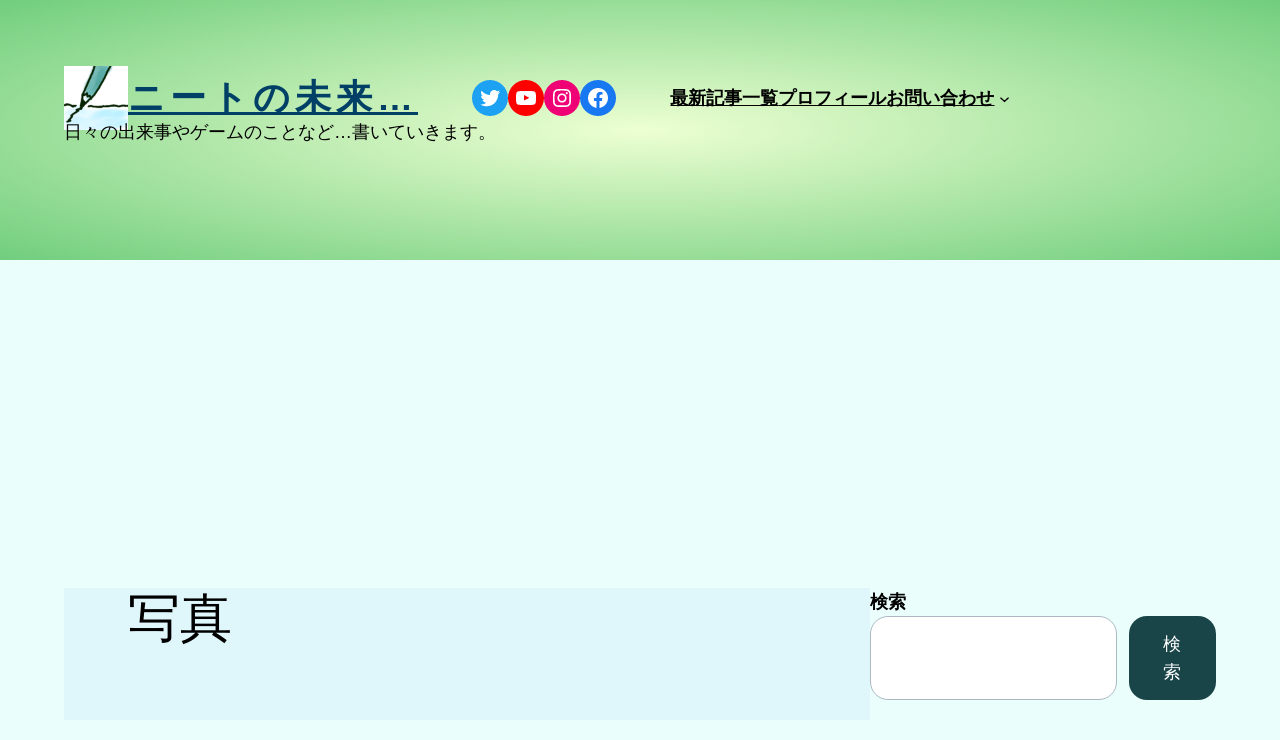

--- FILE ---
content_type: text/html; charset=utf-8
request_url: https://www.google.com/recaptcha/api2/aframe
body_size: 267
content:
<!DOCTYPE HTML><html><head><meta http-equiv="content-type" content="text/html; charset=UTF-8"></head><body><script nonce="mhRPyM43i7_BuozLEt9D2Q">/** Anti-fraud and anti-abuse applications only. See google.com/recaptcha */ try{var clients={'sodar':'https://pagead2.googlesyndication.com/pagead/sodar?'};window.addEventListener("message",function(a){try{if(a.source===window.parent){var b=JSON.parse(a.data);var c=clients[b['id']];if(c){var d=document.createElement('img');d.src=c+b['params']+'&rc='+(localStorage.getItem("rc::a")?sessionStorage.getItem("rc::b"):"");window.document.body.appendChild(d);sessionStorage.setItem("rc::e",parseInt(sessionStorage.getItem("rc::e")||0)+1);localStorage.setItem("rc::h",'1768858643778');}}}catch(b){}});window.parent.postMessage("_grecaptcha_ready", "*");}catch(b){}</script></body></html>